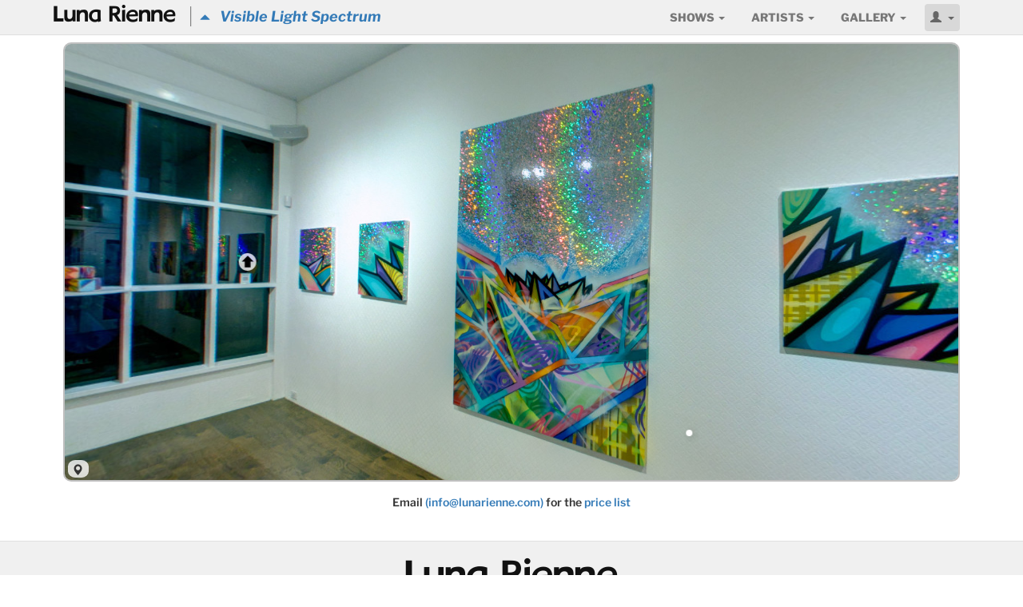

--- FILE ---
content_type: text/html; charset=utf-8
request_url: https://lunarienne.com/shows/visible-light-spectrum/pano
body_size: 18339
content:
<!DOCTYPE html>
<html lang='en'>
<head>
<meta charset='utf-8'>
<meta content='width=device-width, initial-scale=1.0' name='viewport'>
<title>Gallery Panorama of Visible Light Spectrum | Luna Rienne Gallery</title>
<meta name="description" content="Panorama of Visible Light Spectrum by Apexer">
<meta name="keywords" content="fine art, urban contemporary, painting, drawing, sculpture, san francisco, mission district">
<meta property="og:site_name" content="Luna Rienne Gallery">
<meta property="og:type" content="website">
<meta property="og:url" content="https://lunarienne.com/shows/visible-light-spectrum/pano">
<meta property="og:description" content="Panorama of Visible Light Spectrum by Apexer">
<meta property="og:title" content="Gallery Panorama of Visible Light Spectrum">
<meta property="og:image" content="https://res.cloudinary.com/hcfqpdw0o/image/upload/c_limit,e_unsharp_mask:50,h_400,w_600/v1690514899/visible_dfeymd.jpg">
<meta name="img_source" content="https://res.cloudinary.com/hcfqpdw0o/image/upload/c_limit,e_unsharp_mask:50,h_400,w_600/v1690514899/visible_dfeymd.jpg">
<meta name="csrf-param" content="authenticity_token" />
<meta name="csrf-token" content="SqLJgQGUnPSIvgz_zSm5t6MYmpgYuAQWVL8EmMzgDNcti8jXpI3S9UlomTW-gu71FzORIXuDO42xc910zvllMg" />
<link href='//res.cloudinary.com/' rel='dns-prefetch'>
<link rel="stylesheet" media="all" href="/assets/application-2eac485c11d174376b33925ea5d79df00784ca590390ef089e6bee4a47c8b983.css" />
<script src="//ajax.googleapis.com/ajax/libs/jquery/3.6.1/jquery.min.js"></script>
<script>
//<![CDATA[
window.jQuery || document.write(unescape('%3Cscript src="/assets/jquery3-81e1852b2cb79504e351b4167ef484fb1920686db4284c09ce3ecffec17199ac.js">%3C/script>'))
//]]>
</script>
<script src="/assets/application-9fccb653a386479c29f0c842e766e41b2216ab7cc5230ee66b521e616c885883.js"></script>
<!--[if lt IE 9]>
<script src="http://html5shim.googlecode.com/svn/trunk/html5.js"></script>
<![endif]-->
<link rel="shortcut icon" type="image/x-icon" href="/assets/favicon-87fbe14c9dd7d5ab9a422a3917822f9c9773c691d20079aa26ccbd100a6f1ba4.png" />
<link rel="apple-touch-icon" type="image/png" href="/assets/apple-touch-icon-724651a503683432dbdf900aff63b8953061ad706f62324736411b28d036b112.png" sizes="180x180" />
<script type="application/ld+json">
{
  "@context": "https://schema.org",
  "@type": "Gallery",
  "name": "Luna Rienne Gallery",
  "url" : "https://lunarienne.com",
  "address": {
    "@type": "PostalAddress",
    "addressLocality": "San Francisco",
    "addressRegion": "CA",
    "postalCode": "94110",
    "streetAddress": "22nd Street"
  },
  "email": "info@lunarienne.com",
  "telephone": "(415) 647 5888",
  "copyrightNotice": "Digital images of original, copyrighted artwork on this website may not be used by machine learning software to create derivative images without prior, written permission from Luna Rienne Gallery."
}
</script>

<script src="https://unpkg.com/@popperjs/core@2"></script>
<script src="https://unpkg.com/tippy.js@6"></script>
</head>
<body>
<div id='wrap'>
<nav class='navbar navbar-default navbar-fixed-top' id='navbar' role='navigation'>
<div class='container'>
<div class='navbar-header'>
<span><a class="navbar-left navbar-icon-link visible-xs" href="/"><img class="navbar-icon" width="24" src="/assets/favicon-87fbe14c9dd7d5ab9a422a3917822f9c9773c691d20079aa26ccbd100a6f1ba4.png" /></a><a class="navbar-brand lunarienne hide-brand" href="/">@</a></span>
<p class='navbar-show'><a href="/shows/visible-light-spectrum"><i class='glyphicon glyphicon-triangle-top' style='font-size: small;'></i> &nbsp; Visible Light Spectrum</a></p>
<button class='navbar-toggle' data-target='#navbar_collapse' data-toggle='collapse' type='button'>
<span class='icon-bar'></span>
<span class='icon-bar'></span>
<span class='icon-bar'></span>
</button>
</div>
<div class='collapse navbar-collapse' id='navbar_collapse' role='navigation'>
<ul class='nav navbar-nav pull-right' id='main_nav'>
<li class='dropdown'>
<a class='dropdown-toggle site-font-caps' data-toggle='dropdown' href='#'>
Shows
<b class='caret'></b>
</a>
<ul class='dropdown-menu well well-small'>
<li><a class="nav-bold" href="/past">PAST</a></li>
<li><a href="/past?year=2021">2011 - 2024 <span class="font-norm">(shuffle)</span></a></li>
</ul>
</li>
<li class='dropdown'>
<a class='dropdown-toggle site-font-caps' data-toggle='dropdown' href='#'>
Artists
<b class='caret'></b>
</a>
<ul class='dropdown-menu well well-small'>
<li><a class="nav-semi" href="/artists">View All Artists</a></li>
<li class='divider'></li>
<li><a href="/artists/ursula-xanthe-young">Ursula Xanthe Young</a></li><li><a href="/artists/alec-huxley">Alec Huxley</a></li><li><a href="/artists/chris-stokes">Chris Stokes</a></li><li><a href="/artists/amandalynn">Amandalynn</a></li><li><a href="/artists/j-l-king">J.L. King</a></li><li><a href="/artists/daniel-chen">Daniel Chen</a></li><li><a href="/artists/anthony-holdsworth">Anthony Holdsworth</a></li>
</ul>
</li>
<li class='dropdown'>
<a class='dropdown-toggle site-font-caps' data-toggle='dropdown' href='#'>
Gallery
<b class='caret'></b>
</a>
<ul class='dropdown-menu well well-small dropdown-menu-right'>
<li><a class="nav-semi" href="/art">Gallery Inventory</a></li>
<li><a class="nav-semi" href="/auctions">Auctions</a></li>
<li><a href="/video">Video</a></li>
<li class='divider'></li>
<li><a href="/gallery">About Luna Rienne</a></li>
<li><a href="/welcome">Mailing List</a></li>
<li class='divider'></li>
<li><a href="/parklet">Parklet</a></li>
</ul>
</li>
<li class='dropdown'>
<a class='dropdown-toggle site-font-caps btn navbar-user' data-toggle='dropdown' href='#'>
<span class='glyphicon glyphicon-user'></span>
<b class='caret'></b>
</a>
<ul class='dropdown-menu well well-small navbar-dropdown dropdown-menu-right'>
<li><a class="nav-semi" href="/login">LOGIN</a></li>
<li class='divider'></li>
<li><a class="nav-semi" href="/welcome">Sign Up!</a></li>
</ul>
</li>
</ul>
</div>
</div>
</nav>

<div class='container'>
<!-- Content -->
<div class='row'>
<div class='col-xs-12 centered'>
<div id='panorama'>
<div id='pano-controls'>
<div class='pano-ctrl font-bold' id='floorplan'>
<span class='glyphicon glyphicon-map-marker glyphicon-pano' style='font-size: 14px;'></span>
</div>
</div>
</div>
</div>
</div>
<div class='row' style='margin-top: 16px;'>
<div class='col-xs-2'></div>
<div class='col-xs-8 centered'>
<p class='font-semi'>
Email
<a href="mailto:info@lunarienne.com?subject=Price%20List%20for%20Visible%20Light%20Spectrum">(info@lunarienne.com)</a>
<span class='text-nowrap'>
for the
<a class="font-semi" href="mailto:info@lunarienne.com?subject=Price%20List%20for%20Visible%20Light%20Spectrum">price list</a>
</span>
</p>
</div>
<div class='col-xs-2'></div>
</div>

</div>
<div id='push'></div>
</div>
<div class='container-full clearfix' id='footer'>
<div class='row'>
<div class='col-xs-1'></div>
<div class='col-xs-10 centered'>
<footer>
<h3><a class="lunarienne" href="/">@</a></h3>
<p class='text-nowrap'>
<a href="tel:415-647-5888">415.647.5888</a>
<a class="font-semi" style="margin-left: 1.5em;" href="/welcome">Mailing List</a>
</p>
</footer>
</div>
<div class='col-xs-1'></div>
</div>
</div>


<div class="js-paloma-hook" data-palomaid="1768674908385">
  <script type="text/javascript">
    (function(){

      if ( !window['Paloma'] ) return true;
      Paloma.env = 'production';

      var id = "1768674908385",
          request = {"resource":"Shows","action":"pano","params":{"a":[[[172,148,190,232,226,211,230],[233,165,168,105,169,171,171,102,166,168,168,96,213,172,170,171,234,230,231,146,236,228,170,148,212,221,233,106,216,226,215,169,161,222,226,152],false,"passage",-6.0,-51.0,"21842"],[[186,230,225,234,221,224,218,148,179,225,216,146,186,224,225,234,221,224,218],[233,165,168,105,169,171,171,102,166,169,162,96,228,215,170,148,224,167,167,98,237,227,225,168,166,225,164,147,234,216,222,169,161,222,226,152],false,"passage",-7.0,-43.0,"21843"],[[183,230,215,212,225,146,182,213,230,214,220,215,229],[233,165,168,105,169,171,171,102,166,168,170,96,215,220,228,152,172,225,168,168,224,233,228,166,170,214,164,149,233,222,211,171,161,222,226,152],false,"passage",-7.0,-32.0,"21844"],[[193,221,217,219,232,146,191,221,217,219,232,146,194,218,146,192,237,146,183,230,215,212,225,229],[233,165,168,105,169,171,171,102,166,169,168,96,218,235,234,99,230,223,217,159,223,224,235,157,228,233,221,162,230,238,215,171,161,222,226,152],false,"passage",-11.0,5.0,"21840"],[[191,227,229,231,148,179,225,216,146,185,227,231,225,216],[233,165,168,103,170,167,168,105,168,168,163,96,230,227,169,156,214,238,211,158,223,224,222,169,231,226,236,103,168,169,219,152,161,222,226,152],false,"passage",-14.0,114.0,"21741"],[[198,232,228,216,217,230,147,189,224,231,217,228,212,215,230,220,227,224],[233,165,166,102,170,169,171,101,169,168,165,96,214,238,229,156,217,216,228,160,219,171,215,151,163,224,168,160,225,218,168,106,161,222,226,152],false,"passage",19.0,-72.0,"20016"],[[198,221,229,231,217,228,230,148,163],[233,165,168,105,169,171,171,102,166,167,163,96,217,234,221,153,222,166,162,162,232,229,166,100,223,231,236,102,214,229,234,151,161,222,226,152],false,"gallery2",-13.0,8.0,"21834"],[[198,221,229,231,217,228,230,148,164],[233,165,168,105,169,171,171,102,166,167,165,96,217,220,168,168,213,225,235,163,172,223,212,165,224,213,236,160,237,224,222,147,161,222,226,152],true,"gallery2",4.0,-15.0,"21835"],[[198,221,229,231,217,228,230,148,165],[233,165,168,105,169,171,171,102,166,167,167,96,219,223,226,157,221,218,228,146,228,226,235,168,235,214,231,167,236,217,232,161,161,222,226,152],false,"gallery2",3.0,25.0,"21836"],[[198,221,229,231,217,228,230,148,166],[233,165,168,105,169,171,171,102,166,167,169,96,227,165,231,101,231,216,167,158,230,225,225,159,219,232,167,157,213,164,162,99,161,222,226,152],true,"gallery2",-10.0,23.0,"21837"],[[198,221,229,231,217,228,230,148,167],[233,165,168,105,169,171,171,102,166,167,170,96,227,231,167,170,231,229,212,104,234,167,221,166,217,223,234,151,235,171,227,105,161,222,226,152],true,"gallery2",14.0,4.0,"21838"],[[198,221,229,231,217,228,230,148,168],[233,165,168,105,169,171,171,102,166,168,162,96,227,213,212,161,231,219,235,161,224,220,233,167,168,169,213,103,226,218,233,158,161,222,226,152],false,"gallery2",-10.0,-19.0,"21839"],[[202,213,232,216,231],[233,165,168,105,169,171,171,102,166,172,165,96,223,225,169,148,213,223,236,164,236,225,223,165,237,229,229,170,222,167,170,170,161,222,226,152],false,"gallery2",-11.0,133.0,"21849"],[[192,237,146,187,217,211,229,232],[233,165,168,105,169,171,171,102,166,170,164,96,217,217,230,98,168,230,230,154,232,232,214,99,170,231,234,163,220,173,167,105,161,222,226,152],false,"gallery2",-7.0,-111.0,"21846"],[[198,232,231,215,237,146,185,227,228,147,186,219,229,231,230,147,184,211,231,217],[233,165,168,105,169,171,171,102,166,170,166,96,229,227,168,165,235,228,231,104,236,230,231,99,218,220,226,169,235,173,212,165,161,222,226,152],false,"gallery2",-8.0,-83.0,"21854"],[[185,224,225,234],[233,165,168,105,169,171,171,102,166,169,170,96,213,224,232,97,226,233,218,146,169,173,211,148,226,238,236,170,170,230,224,104,161,222,226,152],false,"gallery2",-5.0,-61.0,"21847"],[[197,217,217,229,227,233,231,220],[233,165,168,105,169,171,171,102,166,166,171,96,220,237,231,103,222,219,230,147,217,230,224,151,223,221,228,158,212,220,235,101,161,222,226,152],true,"gallery2",-6.0,153.0,"21832"],[[197,217,230,232,230,224,216,216,146,198,232,228,232,215,230,232,230,215,147,151,162,163,165],[233,165,168,105,166,171,169,99,172,166,163,96,237,166,235,154,227,229,230,156,220,229,222,157,223,238,234,161,222,227,228,150,161,222,226,152],false,"gallery3",-11.0,-111.0,"21817"],[[199,220,219,225,148,194,223,213,213,216,148,149,163,164,163,147,156,187,231,148,201,212,231,146,180,148,184,212,223,215,147,184,228,216,213,223,156],[233,165,168,105,166,171,169,99,172,166,169,96,235,235,235,104,230,215,222,156,225,213,169,103,227,226,224,157,214,228,212,147,161,222,226,152],true,"gallery3",-14.0,-86.0,"21815"],[[198,232,228,232,215,230,232,230,215,147,151,164,163,166,162,163,167],[233,165,168,105,166,173,165,105,166,166,169,96,198,232,228,166,214,232,231,163,216,211,216,147,215,164,220,156,161,222,226,152],false,"gallery3",-10.0,-66.0,"21818"],[[199,220,219,225,148,194,223,213,213,216,148,149,163,164,168,147,156,201,216,148,201,216,230,215,147,196,228,226,225,219,230,217,214,147,200,218,216,148,197,232,226,155],[233,165,168,105,166,171,169,99,172,167,169,96,222,216,222,161,237,223,170,166,229,168,221,152,236,214,229,99,168,228,233,150,161,222,226,152],false,"gallery3",-11.0,159.0,"21824"],[[188,232,146,202,213,229,147,195,224,223,237,146,196,233,219,216,232,146,180,232,146,193,221,217,219,232],[233,165,168,105,166,171,169,105,164,168,168,96,232,225,236,98,169,225,222,153,227,217,227,169,219,233,171,165,213,213,165,167,161,222,226,152],false,"gallery3",-9.0,-131.0,"21829"],[[199,220,215,147,187,225,223,216,146,182,227,211,230,232,146,171],[233,165,168,105,164,167,166,103,168,173,162,96,234,232,216,171,228,235,233,152,213,225,228,157,225,173,212,167,232,219,164,158,161,222,226,152],false,"gallery3",1.0,79.0,"21808"],[[199,220,215,147,187,225,223,216,146,182,227,211,230,232,146,170],[233,165,168,105,164,167,166,103,168,172,170,96,219,237,225,159,231,221,211,152,234,222,222,164,229,215,212,148,220,173,165,164,161,222,226,152],false,"gallery3",-18.0,64.0,"21807"],[[199,220,215,147,187,225,223,216,146,182,227,211,230,232,146,166],[233,165,168,105,164,167,166,103,168,172,163,96,230,226,229,170,228,231,231,104,219,217,213,157,212,229,221,169,220,221,213,164,161,222,226,152],false,"gallery3",-19.0,79.0,"21803"],[[199,220,215,147,187,225,223,216,146,182,227,211,230,232,146,167],[233,165,168,105,164,167,166,103,168,172,165,96,221,165,234,146,219,164,224,164,233,227,216,151,217,225,221,168,224,229,218,160,161,222,226,152],false,"gallery3",0.6,63.0,"21804"],[[191,227,229,231,148,185,229,221,214,147,167,165,165,167],[233,165,168,105,164,167,165,106,167,166,163,96,222,223,166,159,230,214,223,170,233,237,222,155,236,215,225,163,218,227,212,163,161,222,226,152],false,"gallery3",-9.0,-24.0,"21798"],[[191,227,229,231,148,185,229,221,214,147,186,164,163,166,163],[233,165,168,105,164,167,165,106,167,165,169,96,216,232,170,169,213,238,219,151,220,228,167,160,226,224,228,159,222,218,218,102,161,222,226,152],false,"gallery3",-11.0,0.5,"21800"],[[191,227,229,231,148,185,229,221,214,147,167,166,165,167],[233,165,168,105,164,167,165,106,167,166,164,96,216,227,220,149,226,230,236,146,171,167,226,159,219,219,232,102,232,235,167,158,161,222,226,152],false,"gallery3",-10.0,26.0,"21799"],[[200,226,230,220,232,222,216,216,146,172],[233,165,168,106,164,164,165,100,169,170,170,96,217,220,167,162,219,169,216,158,212,229,233,166,216,222,226,150,235,225,230,157,161,222,226,152],true,"mural",-8.0,-16.0,"21873"],[[200,226,230,220,232,222,216,216,146,166],[233,165,168,106,164,164,165,100,169,169,170,96,217,216,213,146,216,229,218,156,226,219,162,98,228,222,225,100,227,169,222,166,161,222,226,152],true,"gallery1",-10.0,25.0,"21866"],[[200,226,230,220,232,222,216,216,146,171],[233,165,168,106,164,164,165,100,169,170,169,96,220,217,212,153,228,227,218,165,236,215,220,157,228,232,232,168,212,214,231,156,161,222,226,152],true,"gallery1",-16.0,-143.0,"21872"],[[200,226,230,220,232,222,216,216,146,168],[233,165,168,106,164,164,165,100,169,170,164,96,222,221,236,160,212,164,221,152,224,214,228,149,164,233,219,106,224,232,219,146,161,222,226,152],true,"gallery1",3.0,142.0,"21869"],[[200,226,230,220,232,222,216,216,146,169],[233,165,168,106,164,164,165,100,169,170,165,96,224,230,230,167,212,230,235,158,217,230,221,168,227,216,223,158,229,226,227,158,161,222,226,152],true,"gallery1",-16.0,143.0,"21870"],[[200,226,230,220,232,222,216,216,146,164,165],[233,165,168,106,164,164,165,100,169,171,163,96,230,235,212,149,237,165,223,147,170,220,214,100,213,224,235,102,236,224,226,162,161,222,226,152],true,"mural",-8.0,170.0,"21875"],[[200,226,230,220,232,222,216,216,146,164,164],[233,165,168,106,164,164,165,100,169,171,162,96,224,172,221,149,233,230,219,100,233,166,226,168,232,238,231,151,215,166,212,147,161,222,226,152],true,"mural",-8.0,24.0,"21874"],[[188,155,223,147,187,225,225,226,211,147,192,215,231,148,187,231,148,197,219,221,224,216],[233,165,168,106,164,164,165,100,169,169,162,96,220,219,219,151,165,173,220,164,237,227,223,158,216,234,219,146,215,226,165,168,161,222,226,152],false,"gallery1",-18.0,-169.0,"21868"],[[200,226,230,220,232,222,216,216,146,164],[233,165,168,106,164,164,165,100,169,169,166,96,225,224,234,100,230,233,223,167,229,172,230,156,216,165,224,149,219,234,230,152,161,222,226,152],false,"window",-17.0,-4.0,"21864"],[[200,226,230,220,232,222,216,216,146,167],[233,165,168,106,164,164,165,100,169,170,162,96,220,226,219,154,226,235,231,164,224,215,163,167,217,238,234,102,219,229,213,163,161,222,226,152],false,"gallery1",-8.0,46.0,"21867"],[[200,226,230,220,232,222,216,216,146,165],[233,165,168,106,164,164,165,100,169,169,168,96,235,237,211,166,235,227,224,162,169,169,167,169,234,225,220,156,235,226,170,146,161,222,226,152],false,"window",-13.0,39.0,"21865"],[[200,226,230,220,232,222,216,216,146,164,166],[233,165,168,106,164,164,165,100,169,171,165,96,232,226,234,156,224,213,233,147,236,214,228,168,222,218,219,157,226,225,218,150,161,222,226,152],false,"mural",-6.0,-152.0,"21876"],[[198,220,219,225,217,146,181,230,219,218,220,230],[233,165,168,106,164,164,169,106,164,169,165,96,198,220,219,159,216,211,235,104,213,235,167,151,161,222,226,152],false,"gallery1",-24.0,-8.0,"21863"],[[200,226,230,220,232,222,216,216,146,170],[233,165,168,106,164,164,165,100,169,170,167,96,218,166,222,171,223,233,227,169,165,222,235,157,219,214,213,151,214,221,169,171,161,222,226,152],false,"gallery1",4.0,-143.0,"21871"]],"s":[["window",null,0.0,110.0,-75.0,75.0,[233,221,229,159,213,224,215,99,234,221,224,154,226,235,160,160,227,219],null,-2.0,false],["gallery1",null,90.0,105.0,null,null,[233,221,229,159,213,224,215,99,218,213,222,162,216,230,235,103,161,222,226,157],null,0.0,false],["mural",null,90.0,120.0,-80.0,90.0,[233,221,229,159,213,224,215,99,224,233,228,151,223,162,220,166,218],null,0.0,false],["passage",null,0.0,120.0,null,null,[233,221,229,159,213,224,215,99,227,213,229,169,212,219,215,100,221,228,217],null,0.0,true],["gallery2",null,0.0,95.0,null,null,[233,221,229,159,213,224,215,99,218,213,222,162,216,230,235,104,161,222,226,157],null,-3.0,true],["gallery3",null,0.0,100.0,null,null,[233,221,229,159,213,224,215,99,218,213,222,162,216,230,235,105,161,222,226,157],null,0.0,true],["garden",null,0.0,120.0,-80.0,90.0,[212,230,213,151,225,213,159,157,212,230,214,155,225,162,220,166,218],null,4.0,false]],"i":[],"p":[],"c":[]}};

      Paloma.engine.setRequest({
        id: id,
        resource: request.resource,
        action: request.action,
        params: request.params
      });

    })();
  </script>
</div>


</body>
</html>


--- FILE ---
content_type: image/svg+xml
request_url: https://lunarienne.com/assets/luna-sprites2-0afc025fa528a31e9bd7da965f08d6e3c8f4e333a1308f0b473cf90036274202.svg
body_size: 4226
content:
<?xml version="1.0" encoding="utf-8"?>
<!-- Generator: Adobe Illustrator 16.0.0, SVG Export Plug-In . SVG Version: 6.00 Build 0)  -->
<!DOCTYPE svg PUBLIC "-//W3C//DTD SVG 1.1//EN" "http://www.w3.org/Graphics/SVG/1.1/DTD/svg11.dtd">
<svg version="1.1" id="Layer_1" xmlns="http://www.w3.org/2000/svg" xmlns:xlink="http://www.w3.org/1999/xlink" x="0px" y="0px"
	 width="26px" height="210.5px" viewBox="0 0 26 210.5" enable-background="new 0 0 26 210.5" xml:space="preserve">
<circle fill="#FFFFFF" fill-opacity="0.78" cx="13" cy="143" r="11"/>
<circle fill="#FFFFFF" fill-opacity="0.78" cx="13" cy="168" r="11"/>
<circle fill="#FFFFFF" fill-opacity="0.78" cx="13" cy="117.334" r="11"/>
<path d="M5,83v6h2v-4h4v-2H5z M15,83v2h4v4h2v-6H15z M10,88v6h6v-6H10z M5,93v6h6v-2H7v-4H5z M19,93v4h-4v2h6v-6H19z"/>
<path d="M5,57v6h2v-4h4v-2H5z M15,57v2h4v4h2v-6H15z M5,67v6h6v-2H7v-4H5z M19,67v4h-4v2h6v-6H19z"/>
<path d="M17,38v2H9v-2H17z"/>
<path d="M12,9v3H9v2h3v3h2v-3h3v-2h-3V9H12z"/>
<g>
	<path d="M13.166,135.164l7.336,7.336h-3.668v7.336H9.498V142.5H5.83L13.166,135.164z"/>
</g>
<g id="Layer_2">
	<g>
		<path stroke="#E6E7E8" stroke-width="0.3529" d="M11.211,117.492c0,0.312-1.443,1.045-3.223,1.633
			c-1.78,0.587-3.223-0.111-3.223-1.562c0-1.448,1.443-2.182,3.223-1.633C9.769,116.479,11.211,117.178,11.211,117.492z"/>
		<path stroke="#E6E7E8" stroke-width="0.3529" d="M15.15,117.492c0,0.312,1.442,1.045,3.225,1.633
			c1.779,0.587,3.223-0.111,3.223-1.562c0-1.448-1.443-2.182-3.223-1.633C16.594,116.479,15.15,117.178,15.15,117.492z"/>
		<path stroke="#E6E7E8" stroke-width="0.3529" d="M11.593,118.857c0.221,0.221-0.283,1.76-1.125,3.435
			c-0.843,1.673-2.357,2.2-3.384,1.175c-1.026-1.025-0.522-2.564,1.125-3.435S11.372,118.636,11.593,118.857z"/>
		<path stroke="#E6E7E8" stroke-width="0.3529" d="M14.318,116.059c0.223,0.223,1.76-0.281,3.436-1.125
			c1.674-0.844,2.2-2.356,1.174-3.384c-1.025-1.026-2.562-0.522-3.434,1.125C14.625,114.32,14.098,115.836,14.318,116.059z"/>
		<path stroke="#E6E7E8" stroke-width="0.3529" d="M12.775,119.331c0.313,0,1.045,1.442,1.633,3.222
			c0.586,1.781-0.111,3.225-1.562,3.225c-1.451,0-2.183-1.442-1.633-3.225C11.761,120.773,12.461,119.331,12.775,119.331z"/>
		<path stroke="#E6E7E8" stroke-width="0.3529" d="M12.775,115.212c0.315,0,1.045-1.442,1.633-3.223
			c0.588-1.779-0.111-3.224-1.562-3.224c-1.45,0-2.182,1.443-1.633,3.224C11.762,113.77,12.461,115.212,12.775,115.212z"/>
		<circle stroke="#000000" stroke-width="1.2" cx="12.951" cy="117.311" r="1.023"/>
		<path stroke="#E6E7E8" stroke-width="0.3529" d="M13.962,118.949c0.222-0.223,1.759,0.281,3.433,1.125
			c1.674,0.843,2.201,2.355,1.176,3.383c-1.025,1.025-2.563,0.521-3.434-1.125C14.266,120.688,13.738,119.172,13.962,118.949z"/>
		<path stroke="#E6E7E8" stroke-width="0.3529" d="M11.341,116.037c0.221-0.223-0.283-1.76-1.125-3.434
			c-0.843-1.677-2.357-2.201-3.384-1.174c-1.025,1.023-0.521,2.562,1.125,3.432C9.604,115.732,11.119,116.259,11.341,116.037z"/>
	</g>
</g>
<g id="Layer_3" display="none">
	<path display="inline" d="M13,110c-3.866,0-7,3.134-7,7s3.134,7,7,7l0,0c3.866,0,7-3.134,7-7l0,0C20,113.134,16.866,110,13,110z
		 M12,113h2v2h-2V113z M12,116h2v5h-2V116z"/>
</g>
<g>
	<path fill-rule="evenodd" clip-rule="evenodd" d="M3.531,166.588c0.169-0.537,0.549-0.728,1.091-0.711
		c0.704,0.021,1.41,0.01,2.113,0c0.1,0,0.219-0.042,0.296-0.105c1.508-1.24,3.009-2.49,4.513-3.733
		c0.447-0.369,0.99-0.343,1.3,0.093c0.11,0.156,0.167,0.375,0.177,0.567c0.026,0.444,0.008,0.889,0.008,1.335
		c0,3.379,0.002,6.761,0,10.141c0,0.546-0.286,0.906-0.771,0.967c-0.27,0.033-0.494-0.069-0.697-0.236
		c-1.14-0.948-2.283-1.895-3.425-2.84c-0.371-0.307-0.739-0.62-1.117-0.92c-0.074-0.059-0.186-0.098-0.28-0.1
		c-0.691-0.008-1.384-0.025-2.076,0.002c-0.544,0.023-0.938-0.145-1.132-0.678C3.531,169.107,3.531,167.848,3.531,166.588z"/>
	<path fill-rule="evenodd" clip-rule="evenodd" d="M22.521,169.072c-0.049,0.396-0.084,0.795-0.15,1.191
		c-0.334,1.992-1.146,3.77-2.445,5.319c-0.326,0.389-0.832,0.433-1.209,0.134c-0.478-0.38-0.582-0.873-0.251-1.311
		c0.431-0.568,0.845-1.141,1.165-1.779c0.484-0.963,0.801-1.976,0.928-3.048c0.283-2.374-0.283-4.535-1.658-6.484
		c-0.191-0.272-0.417-0.521-0.616-0.788c-0.269-0.363-0.224-0.799,0.106-1.143c0.352-0.367,0.791-0.441,1.168-0.193
		c0.07,0.047,0.138,0.104,0.193,0.17c1.403,1.607,2.287,3.461,2.625,5.57c0.061,0.377,0.098,0.758,0.145,1.137
		C22.521,168.256,22.521,168.664,22.521,169.072z"/>
	<path fill-rule="evenodd" clip-rule="evenodd" d="M18.328,168.449c0.016,1.52-0.439,2.891-1.332,4.117
		c-0.286,0.393-0.796,0.487-1.185,0.231c-0.479-0.318-0.628-0.835-0.377-1.282c0.251-0.445,0.55-0.875,0.716-1.352
		c0.586-1.657,0.357-3.219-0.655-4.661c-0.126-0.181-0.257-0.372-0.313-0.579c-0.113-0.406,0.16-0.862,0.592-1.061
		c0.359-0.166,0.783-0.062,1.045,0.27c0.829,1.039,1.336,2.214,1.479,3.539c0.009,0.074,0.027,0.148,0.029,0.222
		C18.33,168.078,18.328,168.263,18.328,168.449z"/>
</g>
</svg>
